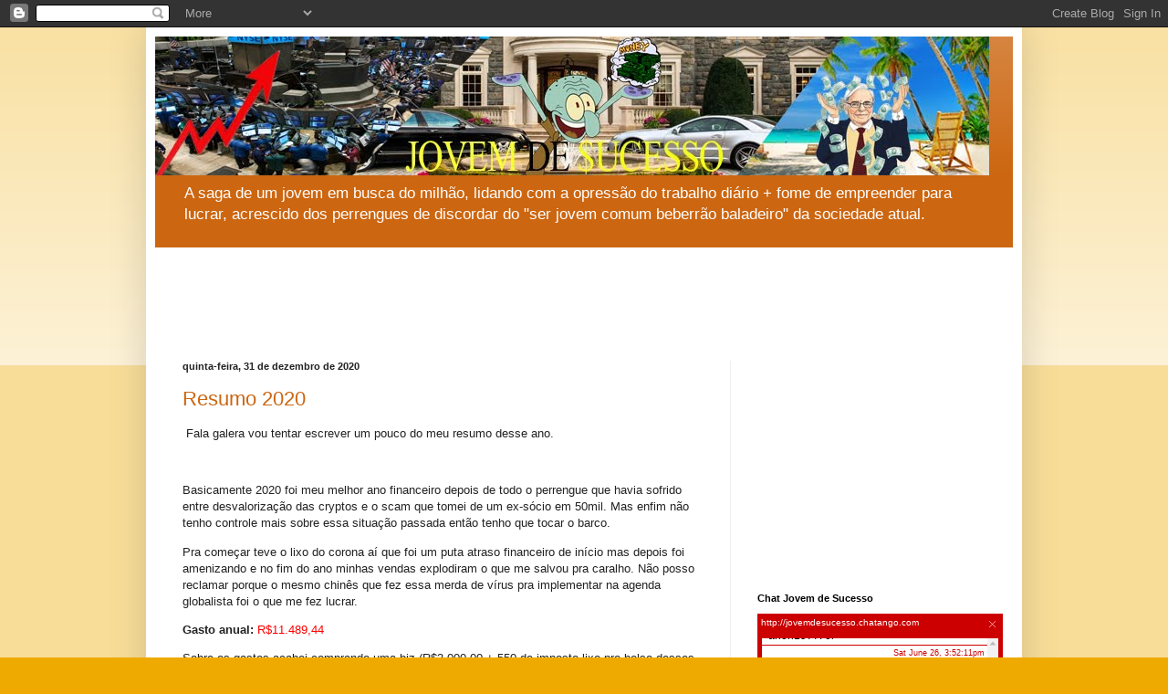

--- FILE ---
content_type: text/html; charset=UTF-8
request_url: https://jovemdesucessopromissor.blogspot.com/b/stats?style=BLACK_TRANSPARENT&timeRange=ALL_TIME&token=APq4FmAzED0-kGzmCVj9vW2U-1jjQ_541-ZSHhDe8yXfq_ByLCTMM1V3x78SCqLz3DQz_6xbVSbAP3S5z6hpi0bwWIHMoErV8A
body_size: -27
content:
{"total":243475,"sparklineOptions":{"backgroundColor":{"fillOpacity":0.1,"fill":"#000000"},"series":[{"areaOpacity":0.3,"color":"#202020"}]},"sparklineData":[[0,0],[1,3],[2,4],[3,10],[4,7],[5,5],[6,4],[7,4],[8,3],[9,8],[10,6],[11,40],[12,15],[13,7],[14,5],[15,2],[16,7],[17,5],[18,3],[19,91],[20,1],[21,26],[22,4],[23,97],[24,5],[25,2],[26,4],[27,5],[28,2],[29,2]],"nextTickMs":3600000}

--- FILE ---
content_type: text/html; charset=utf-8
request_url: https://www.google.com/recaptcha/api2/aframe
body_size: 266
content:
<!DOCTYPE HTML><html><head><meta http-equiv="content-type" content="text/html; charset=UTF-8"></head><body><script nonce="ATTT9LUvEMsmDil-NNYb_g">/** Anti-fraud and anti-abuse applications only. See google.com/recaptcha */ try{var clients={'sodar':'https://pagead2.googlesyndication.com/pagead/sodar?'};window.addEventListener("message",function(a){try{if(a.source===window.parent){var b=JSON.parse(a.data);var c=clients[b['id']];if(c){var d=document.createElement('img');d.src=c+b['params']+'&rc='+(localStorage.getItem("rc::a")?sessionStorage.getItem("rc::b"):"");window.document.body.appendChild(d);sessionStorage.setItem("rc::e",parseInt(sessionStorage.getItem("rc::e")||0)+1);localStorage.setItem("rc::h",'1769421157188');}}}catch(b){}});window.parent.postMessage("_grecaptcha_ready", "*");}catch(b){}</script></body></html>